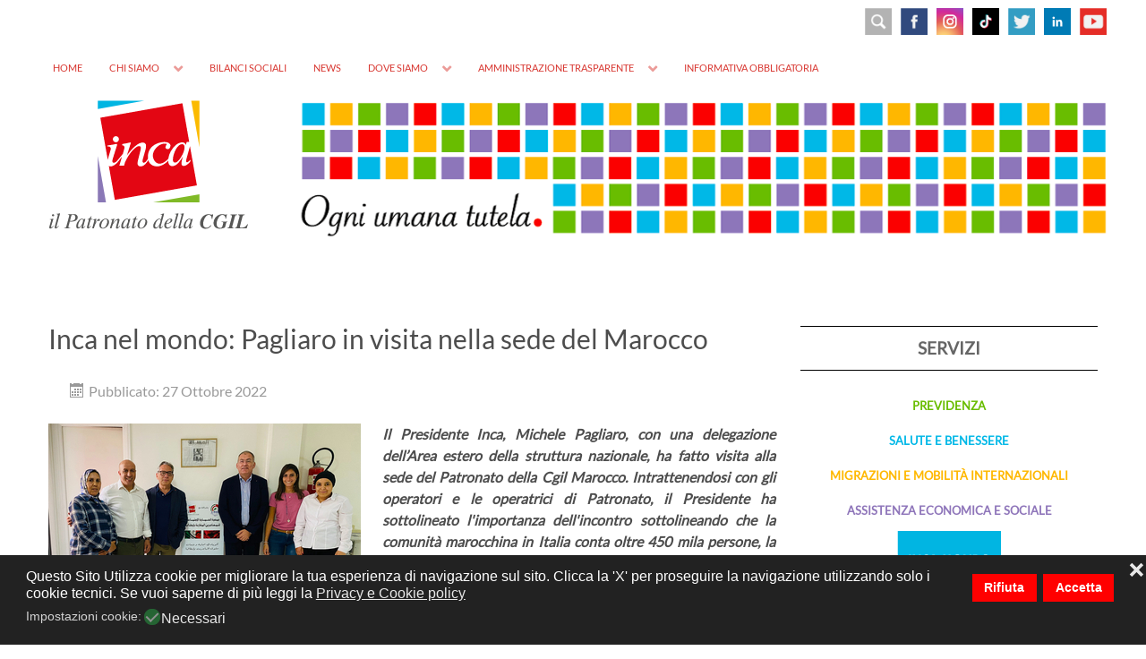

--- FILE ---
content_type: text/html; charset=utf-8
request_url: https://www.inca.it/notizie/1153-inca-nel-mondo-pagliaro-in-visita-nella-sede-del-marocco.html?pagina=10
body_size: 7495
content:
<!DOCTYPE html><html lang=it-IT dir=ltr><head><meta name=viewport content="width=device-width, initial-scale=1.0"><meta http-equiv=X-UA-Compatible content="IE=edge"/><link rel=icon type=image/x-icon href=/templates/g5_hydrogen/custom/images/headers/favicon.ico /><meta charset=utf-8 /><base href=https://www.inca.it/notizie/1153-inca-nel-mondo-pagliaro-in-visita-nella-sede-del-marocco.html /><meta name=author content="Lisa Bartoli"/><meta name=description content="L'Inca (Istituto Nazionale Confederale di Assistenza) difende i diritti dei lavoratori, delle lavoratrici e di tutti i cittadini italiani, anche residenti all'estero, per realizzare un sistema di protezione basato sui principi di uguaglianza e libertà."/><meta name=generator content="Joomla! - Open Source Content Management"/><title>Patronato INCA CGIL - Inca nel mondo: Pagliaro in visita nella sede del Marocco</title><link rel=stylesheet href=/media/plg_jspeed/cache/css/03daa5ed28104d2630fe14f750251aec_0.css data-css=""/><meta property=og:title content="Inca nel mondo: Pagliaro in visita nella sede del Marocco"><meta property=og:description content="Il Presidente Inca, Michele Pagliaro, con una delegazione dell’Area estero della struttura nazionale, ha fatto visita alla sede del Patronato della Cgil Marocco. Intrattenendosi con gli operatori e le operatrici di Patronato, il Presidente ha sottolineato l&#039;importanza dell&#039;incontro sottolineando che la comunità marocchina in Italia conta oltre 450 mila persone, la terza più numerosa dopo quella dei rumeni e albanesi. Per questo, ha spiegato Pagliaro, è molto rilevante ed essenziale rilanciare ..."><meta property=og:image content=https://www.inca.it/images/Foto-news/Inca_marocco_2022.jpeg><meta property=og:image:width content=349 /><meta property=og:image:height content=250 /><meta property=og:site_name content="Patronato INCA CGIL"/><meta property=og:url content="https://www.inca.it/notizie/1153-inca-nel-mondo-pagliaro-in-visita-nella-sede-del-marocco.html?pagina=10"/><meta property=og:type content=website /><meta property=fb:app_id content=514279921989553 /><noscript><style>.jspeed-img-lazyload{display:none}</style> </noscript> </head><body class="gantry site com_content view-article no-layout no-task dir-ltr itemid-119 outline-9 g-offcanvas-left g-default g-style-preset1"><div id=g-offcanvas data-g-offcanvas-swipe=1 data-g-offcanvas-css3=1><div class=g-grid><div class="g-block size-100"><div id=mobile-menu-7282-particle class="g-content g-particle"><div id=g-mobilemenu-container data-g-menu-breakpoint=58rem></div></div></div></div></div><div id=g-page-surround><div class="g-offcanvas-hide g-offcanvas-toggle" role=navigation data-offcanvas-toggle aria-controls=g-offcanvas aria-expanded=false><i class="fa fa-fw fa-bars"></i></div><header id=g-header><div class=g-container><div class=g-grid><div class="g-block size-100 align-right nomarginall"><div class=g-content><div class=platform-content><div class="moduletable visible-large"><div class=customvisible-large><div><a title=YOUTUBE href=https://www.youtube.com/channel/UCdjER3so3FS2y4Wnax2dyyg target=_blank rel=noopener><img style="margin: 5px 0px 5px 5px; float: right;" src=/images/headers/youtube.png alt="social header" width=30 height=30 /></a> <a title=LINKEDIN href=https://www.linkedin.com/company/inca-cgil/ target=_blank rel=noopener><img style="margin: 5px; float: right;" src=/images/headers/linkedin.svg alt=Linkedin width=30 height=30 /></a> <a title=TWITTER href=https://twitter.com/Patronato_Inca target=_blank rel=noopener><img style="margin: 5px; float: right;" src=/images/headers/TWITTER.png alt=TWITTER width=30 height=30 /></a> <a title=TIKTOK href=https://www.tiktok.com/@incacgilnazionale target=_blank rel=noopener><img style="margin: 5px; float: right;" src=/images/headers/tiktok.png alt=TikTok width=30 height=30 /></a> <a title=INSTAGRAM href=https://www.instagram.com/incacgilnazionale/ target=_blank rel=noopener><img style="margin: 5px; float: right;" src=/images/headers/instagram_2023.png alt=instagram width=30 height=30 /></a> <a title=FACEBOOK href=https://www.facebook.com/inca.cgil/ target=_blank rel=noopener><img style="margin: 5px; float: right;" src=/images/headers/FB.png alt=FB width=30 height=30 /></a><a href=/inca/787-cerca-nel-sito.html title="CERCA NEL SITO"><img style="margin: 5px; float: right;" src=/images/headers/cerca.png alt="social header" width=30 height=30 /></a></div></div></div></div><div class=platform-content><div class="moduletable visible-tablet visible-phone social-phone"><div class="customvisible-tablet visible-phone social-phone"><div style="text-align: right;"><a href=/inca/787-cerca-nel-sito.html title="CERCA NEL SITO"><img src=/images/headers/cerca.png width=30 height=30 alt=cerca style="margin: 2px;"/></a> <a title=FACEBOOK href=https://www.facebook.com/inca.cgil/ target=_blank rel=noopener><img style="margin: 2px;" src=/images/headers/FB.png alt=FB width=30 height=30 /></a> <a href=https://www.instagram.com/incacgilnazionale/ title=Instagram target=_blank rel=noopener><img style="margin: 2px;" src=/images/headers/instagram_2023.png alt=instagram width=30 height=30 /></a> <a title=TIKTOK href=https://www.tiktok.com/@incacgilnazionale target=_blank rel=noopener><img src=/images/headers/tiktok.png alt=TikTok width=30 height=30 style="margin: 2px;"/></a> <a title=TWITTER href=https://twitter.com/Patronato_Inca target=_blank rel=noopener><img style="margin: 2px;" src=/images/headers/TWITTER.png alt=TWITTER width=30 height=30 /></a> <a title=LINKEDIN href=https://www.linkedin.com/company/inca-cgil/ target=_blank rel=noopener><img src=/images/headers/linkedin.svg alt=Linkedin width=30 height=30 style="margin: 2px;"/></a> <a title=YOUTUBE href=https://www.youtube.com/channel/UCdjER3so3FS2y4Wnax2dyyg target=_blank rel=noopener><img style="margin: 2px 4px 2px 2px;" src=/images/headers/youtube.png alt="social header" width=30 height=30 /></a></div></div></div></div><div class=platform-content><div class="moduletable visible-desktop hidden-large"><div class="customvisible-desktop hidden-large"><div><a title=YOUTUBE href=https://www.youtube.com/channel/UCdjER3so3FS2y4Wnax2dyyg target=_blank rel=noopener><img style="margin: 2px 0px 2px 2px; float: right;" src=/images/headers/youtube.png alt="social header" width=28 height=28 /></a> <a title=LINKEDIN href=https://www.linkedin.com/company/inca-cgil/ target=_blank rel=noopener><img style="margin: 2px; float: right;" src=/images/headers/linkedin.svg alt=Linkedin width=28 height=28 /></a> <a title=TWITTER href=https://twitter.com/Patronato_Inca target=_blank rel=noopener><img style="margin: 2px; float: right;" src=/images/headers/TWITTER.png alt=TWITTER width=28 height=28 /></a> <a title=TIKTOK href=https://www.tiktok.com/@incacgilnazionale target=_blank rel=noopener><img style="margin: 2px; float: right;" src=/images/headers/tiktok.png alt=TikTok width=28 height=28 /></a> <a title=INSTAGRAM href=https://www.instagram.com/incacgilnazionale/ target=_blank rel=noopener><img style="margin: 2px; float: right;" src=/images/headers/instagram_2023.png alt=instagram width=28 height=28 /></a> <a title=FACEBOOK href=https://www.facebook.com/inca.cgil/ target=_blank rel=noopener><img style="margin: 2px; float: right;" src=/images/headers/FB.png alt=FB width=28 height=28 /></a><a href=/inca/787-cerca-nel-sito.html title="CERCA NEL SITO"><img style="margin: 2px; float: right;" src=/images/headers/cerca.png alt="social header" width=28 height=28 /></a></div></div></div></div></div></div></div><div class=g-grid><div class="g-block size-100 align-left nomarginall"><div id=menu-1870-particle class="g-content g-particle"> <nav class=g-main-nav data-g-hover-expand=true><ul class=g-toplevel> <li class="g-menu-item g-menu-item-type-component g-menu-item-101 g-standard  "> <a class=g-menu-item-container href=/> <span class=g-menu-item-content> <span class=g-menu-item-title>Home</span> </span> </a> </li> <li class="g-menu-item g-menu-item-type-component g-menu-item-113 g-parent g-standard g-menu-item-link-parent "> <a class=g-menu-item-container href=/chi-siamo.html> <span class=g-menu-item-content> <span class=g-menu-item-title>Chi siamo</span> </span> <span class=g-menu-parent-indicator data-g-menuparent=""></span> </a> <ul class="g-dropdown g-inactive g-fade g-dropdown-right"> <li class=g-dropdown-column><div class=g-grid><div class="g-block size-100"><ul class=g-sublevel> <li class="g-level-1 g-go-back"> <a class=g-menu-item-container href=# data-g-menuparent=""><span>Back</span></a> </li> <li class="g-menu-item g-menu-item-type-component g-menu-item-120 g-standard  "> <a class=g-menu-item-container href=/chi-siamo/la-storia.html> <span class=g-menu-item-content> <span class=g-menu-item-title>La Storia</span> </span> </a> </li> <li class="g-menu-item g-menu-item-type-component g-menu-item-121 g-standard  "> <a class=g-menu-item-container href=/chi-siamo/la-struttura.html> <span class=g-menu-item-content> <span class=g-menu-item-title>La Struttura</span> </span> </a> </li> <li class="g-menu-item g-menu-item-type-component g-menu-item-122 g-standard  "> <a class=g-menu-item-container href=/chi-siamo/identita-di-oggi.html> <span class=g-menu-item-content> <span class=g-menu-item-title>Identità di oggi</span> </span> </a> </li> </ul> </div> </div> </li> </ul> </li> <li class="g-menu-item g-menu-item-type-component g-menu-item-114 g-standard  "> <a class=g-menu-item-container href=/bilanci-sociali.html> <span class=g-menu-item-content> <span class=g-menu-item-title>Bilanci sociali</span> </span> </a> </li> <li class="g-menu-item g-menu-item-type-component g-menu-item-123 g-standard  "> <a class=g-menu-item-container href=/news.html> <span class=g-menu-item-content> <span class=g-menu-item-title>News</span> </span> </a> </li> <li class="g-menu-item g-menu-item-type-component g-menu-item-116 g-parent g-standard g-menu-item-link-parent "> <a class=g-menu-item-container href=/dove-siamo.html> <span class=g-menu-item-content> <span class=g-menu-item-title>Dove siamo</span> </span> <span class=g-menu-parent-indicator data-g-menuparent=""></span> </a> <ul class="g-dropdown g-inactive g-fade g-dropdown-right"> <li class=g-dropdown-column><div class=g-grid><div class="g-block size-100"><ul class=g-sublevel> <li class="g-level-1 g-go-back"> <a class=g-menu-item-container href=# data-g-menuparent=""><span>Back</span></a> </li> <li class="g-menu-item g-menu-item-type-component g-menu-item-219 g-standard  "> <a class=g-menu-item-container href=/dove-siamo/sedi-in-italia.html> <span class=g-menu-item-content> <span class=g-menu-item-title>Italia</span> </span> </a> </li> <li class="g-menu-item g-menu-item-type-component g-menu-item-183 g-standard  "> <a class=g-menu-item-container href=/dove-siamo/sedi-nel-mondo.html> <span class=g-menu-item-content> <span class=g-menu-item-title>Mondo</span> </span> </a> </li> </ul> </div> </div> </li> </ul> </li> <li class="g-menu-item g-menu-item-type-component g-menu-item-373 g-parent g-standard g-menu-item-link-parent "> <a class=g-menu-item-container href=/trasparenza.html> <span class=g-menu-item-content> <span class=g-menu-item-title>Amministrazione trasparente</span> </span> <span class=g-menu-parent-indicator data-g-menuparent=""></span> </a> <ul class="g-dropdown g-inactive g-fade g-dropdown-right"> <li class=g-dropdown-column><div class=g-grid><div class="g-block size-100"><ul class=g-sublevel> <li class="g-level-1 g-go-back"> <a class=g-menu-item-container href=# data-g-menuparent=""><span>Back</span></a> </li> <li class="g-menu-item g-menu-item-type-component g-menu-item-374 g-standard  "> <a class=g-menu-item-container href=/trasparenza/bilanci.html> <span class=g-menu-item-content> <span class=g-menu-item-title>Bilanci</span> </span> </a> </li> <li class="g-menu-item g-menu-item-type-component g-menu-item-378 g-standard  "> <a class=g-menu-item-container href=/trasparenza/segnalazioni-whistleblowing.html> <span class=g-menu-item-content> <span class=g-menu-item-title>SEGNALAZIONI WHISTLEBLOWING</span> </span> </a> </li> <li class="g-menu-item g-menu-item-type-component g-menu-item-376 g-standard  "> <a class=g-menu-item-container href=/trasparenza/accesso-civico.html> <span class=g-menu-item-content> <span class=g-menu-item-title>ACCESSO CIVICO</span> </span> </a> </li> </ul> </div> </div> </li> </ul> </li> <li class="g-menu-item g-menu-item-type-component g-menu-item-375 g-standard  "> <a class=g-menu-item-container href=/informativa-obbligatoria.html> <span class=g-menu-item-content> <span class=g-menu-item-title>Informativa obbligatoria</span> </span> </a> </li> </ul> </nav> </div> </div> </div> </div> </header><section id=g-navigation><div class=g-container><div class=g-grid><div class="g-block size-100 visible-phone"><div id=logo-4825-particle class="g-content g-particle"> <a href=/ target=_self title=INCA aria-label=INCA rel=home> <img src="[data-uri]" data-jspeed-lazyload=1 loading=lazy data-src=/templates/g5_hydrogen/custom/images/headers/logo_INCA_last.svg class=jspeed-img-lazyload style="max-height: 185px" alt=INCA /><noscript><img src=/templates/g5_hydrogen/custom/images/headers/logo_INCA_last.svg style="max-height: 185px" alt=INCA /></noscript></a> </div></div></div><div class=g-grid><div class="g-block size-21 nomarginall nopaddingall hidden-phone"><div id=logo-6165-particle class="g-content g-particle"> <a href=/ target=_self title=INCA aria-label=INCA rel=home> <img src="[data-uri]" data-jspeed-lazyload=1 loading=lazy data-src=/templates/g5_hydrogen/custom/images/headers/logo_INCA_last.svg class=jspeed-img-lazyload style="max-height: 156px" alt=INCA /><noscript><img src=/templates/g5_hydrogen/custom/images/headers/logo_INCA_last.svg style="max-height: 156px" alt=INCA /></noscript></a> </div></div><div class="g-block size-79 align-right nomarginall nopaddingall"><div class=g-content><div class=platform-content><div class="moduletable hidden-phone"><div class=customhidden-phone><div><img src="[data-uri]" data-jspeed-lazyload=1 loading=lazy data-src=/images/headers/testata_INCA_default_2.png class=jspeed-img-lazyload alt="Testata INCA"/><noscript><img src=/images/headers/testata_INCA_default_2.png alt="Testata INCA"/></noscript></div></div></div></div><div class=platform-content><div class="moduletable visible-phone"><div class=customvisible-phone><div><img src="[data-uri]" data-jspeed-lazyload=1 loading=lazy data-src=/images/headers/testata_INCA_smartphone_400x180.svg class=jspeed-img-lazyload alt="testata INCA smartphone" width=400 height=180 style="margin-top: 10px;"/><noscript><img src=/images/headers/testata_INCA_smartphone_400x180.svg alt="testata INCA smartphone" width=400 height=180 style="margin-top: 10px;"/></noscript></div></div></div></div></div></div></div></div></section><main id=g-main><div class=g-container><div class=g-grid><div class="g-block size-100"><div class=g-system-messages><div id=system-message-container> </div> </div> </div> </div><div class=g-grid><div class="g-block size-70"><div class=g-content><div class="platform-content row-fluid"><div class=span12><div class=item-page itemscope itemtype=https://schema.org/Article><meta itemprop=inLanguage content=it-IT /><div class=page-header><h2 itemprop=headline> Inca nel mondo: Pagliaro in visita nella sede del Marocco </h2></div><dl class="article-info muted"> <dt class=article-info-term> </dt><dd class=published> <span class=icon-calendar aria-hidden=true></span> <time datetime=2022-10-27T09:53:23+02:00 itemprop=datePublished> Pubblicato: 27 Ottobre 2022 </time> </dd> </dl><div class="pull-left item-image"> <img src="[data-uri]" data-jspeed-lazyload=1 loading=lazy data-src=/images/Foto-news/Inca_marocco_2022.jpeg class=jspeed-img-lazyload alt="" itemprop=image /><noscript><img src=/images/Foto-news/Inca_marocco_2022.jpeg alt="" itemprop=image /></noscript></div><div itemprop=articleBody><p><em><strong>Il Presidente Inca, Michele Pagliaro, con una delegazione dell’Area estero della struttura nazionale, ha fatto visita alla sede del Patronato della Cgil Marocco. Intrattenendosi con gli operatori e le operatrici di Patronato, il Presidente ha sottolineato l'importanza dell'incontro sottolineando che la comunità marocchina in Italia conta oltre 450 mila persone, la terza più numerosa dopo quella dei rumeni e albanesi.&nbsp;</strong></em></p><p>Per questo, ha spiegato Pagliaro, è molto rilevante ed essenziale rilanciare&nbsp; e rafforzare un impegno reciproco per favorire l’integrazione e i rapporti tra il nostro Paese e il Marocco, per il quale, come in altri paesi, sta giungendo a termine il progetto FORM@2, finalizzato a fornire ai migranti che scelgono l'Italia come Paese ospitante, l'informazione sulla normativa che regola i trasferimenti, prima della partenza. Ciò è soprattutto utile per rafforzare il processo di integrazione, anche attraverso il ricongiungimento familiare e facilitarne l’inserimento nel nostro paese. Per questo scopo sono stati raggiunti&nbsp; risultati significativi sul piano formativo, con il coinvolgimento di beneficiari definibili “soggetti deboli”, cioè&nbsp; persone che per varie ragioni spesso hanno meno opportunità, sia formative sia sociali.&nbsp;</p><p>L’Inca, insieme ai partner Anolf e Acli, ha formato complessivamente oltre mille persone, la maggior parte delle quali riconducibili all'attività del Patronato Cgil. Durante l'incontro, si è discusso del livello organizzativo, per la pianificazione e le attività future. Inoltre, è stato fatto rilevare l'impegno di Itaca per le diverse attività collaterali, che con la sua collaborazione assiste gli utenti e garantisce un supporto, che va oltre quello di routine. Il Presidente Pagliaro, nel ringraziare le operatrici e gli operatori di INCA Marocco, ha voluto ricordare come il loro prezioso lavoro quotidiano permette di dare assistenza a tanti cittadini e a molti pensionati, non solo marocchini, ma anche connazionali residenti in Marocco.</p></div><div class="s2s_supra_contenedor lang_directon_right s2sdefault  align_left  s2s_balloon_bottom "><input name=social2s_url type=hidden class=social2s_url value=https://www.inca.it/notizie/1153-inca-nel-mondo-pagliaro-in-visita-nella-sede-del-marocco.html /><div class="s2s_contenedor  s2s_no_text  s2s-btn-group"><div class="s2s_twitter s2s_twitter_own s2s_btn s2s-btn-default "> <a class=s2s_icon><i class="s2sfo fo-twitter"></i> </a> <div class="globo s2s_globo_closed s2s_twitter_iframe"><div class=s2s_flecha></div><div class=s2s_div_btn_twitter><a class="s2s_a_btn s2s_btn_twitter" target=_blank rel="noopener noreferrer" href="https://twitter.com/intent/tweet?text=Inca%20nel%20mondo%3A%20Pagliaro%20in%20visita%20nella%20sede%20del%20Marocco&url=https://www.inca.it/notizie/1153-inca-nel-mondo-pagliaro-in-visita-nella-sede-del-marocco.html"> <i class="s2sfo fo-twitter"></i> <span>Tweet</span></a></div></div></div><div class="s2s_facebook s2s_btn s2s-btn-default "> <a class=s2s_icon><i class="s2sfo fo-facebook"></i> </a> <div class="globo s2s_globo_closed s2s_facebook_iframe"><div class=s2s_flecha></div><div class=fb-share-button data-layout=button_count data-href=https://www.inca.it/notizie/1153-inca-nel-mondo-pagliaro-in-visita-nella-sede-del-marocco.html data-size=small> <a target=_blank href=https://www.inca.it/notizie/1153-inca-nel-mondo-pagliaro-in-visita-nella-sede-del-marocco.html class=fb-xfbml-parse-ignore>Share</a> </div></div></div></div></div></div></div></div></div></div><div class="g-block size-30"><div class=g-content><div class=platform-content><div class="moduletable inca-sidebar"><div class=custominca-sidebar><div class=titolo-servizi-sidebar>SERVIZI</div><div class=titolo-previdenza-sidebar><a href=/previdenza/14-previdenza.html title=PREVIDENZA>PREVIDENZA</a></div><div class=titolo-salute-sidebar><a href=/salute-e-benessere/20-salute-e-benessere.html title="SALUTE E BENESSERE">SALUTE E BENESSERE</a></div><div class=titolo-migrazione-sidebar><a href=/migrazione/33-migrazione.html title=MIGRAZIONE>MIGRAZIONI E MOBILITÀ INTERNAZIONALI</a></div><div class=titolo-assistenza-sidebar><a href=/assistenza/40-assistenza.html title="ASSISTENZA ECONOMICA E SOCIALE">ASSISTENZA ECONOMICA E SOCIALE</a></div><div class=g-grid><div class="g-block size-100 nomarginall nopaddingall center"><div style="text-align: center;"><a href=/dove-siamo/sedi-nel-mondo.html title=IncaMondo><img src="[data-uri]" data-jspeed-lazyload=1 loading=lazy data-src=/images/headers/inca_mondo-sidebar.png class=jspeed-img-lazyload alt=Mondo onmouseover="this.src='/images/headers/inca_mondo-sidebar-rollover.png';" onmouseout="this.src='/images/headers/inca_mondo-sidebar.png';"/><noscript><img src=/images/headers/inca_mondo-sidebar.png alt=Mondo onmouseover="this.src='/images/headers/inca_mondo-sidebar-rollover.png';" onmouseout="this.src='/images/headers/inca_mondo-sidebar.png';"/></noscript></a></div></div></div><div class=g-grid><div class="g-block size-100 nomarginall nopaddingall center"><div style="text-align: center;"><a href=/i-diritti-che-non-sai/360-i-diritti-che-non-sai.html title="I DIRITTI CHE NON SAI"><img src="[data-uri]" data-jspeed-lazyload=1 loading=lazy data-src=/images/headers/I-DIRITTI-CHE-NON-SAI-sidebar.png class=jspeed-img-lazyload alt=Diritti onmouseover="this.src='/images/headers/I-DIRITTI-CHE-NON-SAI-sidebar-rollover.png';" onmouseout="this.src='/images/headers/I-DIRITTI-CHE-NON-SAI-sidebar.png';"/><noscript><img src=/images/headers/I-DIRITTI-CHE-NON-SAI-sidebar.png alt=Diritti onmouseover="this.src='/images/headers/I-DIRITTI-CHE-NON-SAI-sidebar-rollover.png';" onmouseout="this.src='/images/headers/I-DIRITTI-CHE-NON-SAI-sidebar.png';"/></noscript></a></div></div></div><div class=g-grid><div class="g-block size-100 nomarginall nopaddingall center"><div style="text-align: center;"><a href=/comunicazione/344-comunicazione.html title=Comunicazione><img src="[data-uri]" data-jspeed-lazyload=1 loading=lazy data-src=/images/headers/COMUNICAZIONE-sidebar.png class=jspeed-img-lazyload alt=Comunicazione onmouseover="this.src='/images/headers/COMUNICAZIONE-sidebar-rollover.png';" onmouseout="this.src='/images/headers/COMUNICAZIONE-sidebar.png';"/><noscript><img src=/images/headers/COMUNICAZIONE-sidebar.png alt=Comunicazione onmouseover="this.src='/images/headers/COMUNICAZIONE-sidebar-rollover.png';" onmouseout="this.src='/images/headers/COMUNICAZIONE-sidebar.png';"/></noscript></a></div></div></div></div></div></div></div></div></div><div class=g-grid><div class="g-block size-100"><div class=g-content><div class=platform-content><div class="moduletable "><div class=custom><div class=g-news-pro><div class=uk-slidenav-position data-uk-slideset="{duration: 200,  animation: 'fade'}"><div class="g-news-pro-link-block bottom"><div class="uk-grid uk-grid-width-1-1"><div class="g-news-pro-link-container g-cat-news"><div class="g-news-pro-link horizontal"><div class=g-news-pro-image style="background-image: url('/images/Foto-news/Banner_sito_generici-15-temperatura.png'); width: 250px; height: 120px;"><a class="uk-overlay uk-overlay-hover" href=/images/Foto-news/Banner_sito_generici-15-temperatura.png data-uk-lightbox aria-label="Colpo di calore sul lavoro: un infortunio da denunciare"> <span class="uk-overlay-panel uk-overlay-background uk-overlay-icon uk-overlay-fade"></span> </a></div><div class=g-info-container><h4 class=g-news-pro-title><a href=/notizie/1475-colpo-di-calore-sul-lavoro-un-infortunio-da-denunciare.html>Colpo di calore sul lavoro: un infortunio da denunciare</a></h4><div class="g-article-details details-show"><span class=g-article-date><i class="fa fa-clock-o"></i>  30 Luglio 2025</span> <span class=g-article-category> <i class="fa fa-folder-open"></i><a href=/notizie.html>News</a> </span><span class=g-article-category> </span></div><div class=g-news-pro-desc>Lavorare con il caldo: un rischio concreto per la salute Le alte temperature possono rappresentare un serio pericolo per la salute dei lavoratori, sia all’aperto che in ambienti chiusi. Con l’aumento delle ondate di calore, cresce anche il rischio di infortuni sul lavoro legati al caldo. Tra le conseguenze più comuni: disidratazione cali di pressione...</div><div class=g-article-read-more><a class=button href=/notizie/1475-colpo-di-calore-sul-lavoro-un-infortunio-da-denunciare.html>Per saperne di più</a></div></div></div></div><div class="g-news-pro-link-container g-cat-news"><div class="g-news-pro-link horizontal"><div class=g-news-pro-image style="background-image: url('/images/bruxelles_foto_di_gruppo.jpg'); width: 250px; height: 120px;"><a class="uk-overlay uk-overlay-hover" href=/images/bruxelles_foto_di_gruppo.jpg data-uk-lightbox aria-label="Tutele senza frontiere: l’INCA CGIL a Bruxelles per parlare di mobilità internazionale e diritti sociali"> <span class="uk-overlay-panel uk-overlay-background uk-overlay-icon uk-overlay-fade"></span> </a></div><div class=g-info-container><h4 class=g-news-pro-title><a href=/notizie/1471-tutele-senza-frontiere-l-inca-cgil-a-bruxelles-per-parlare-di-mobilita-internazionale-e-diritti-sociali.html>Tutele senza frontiere: l’INCA CGIL a Bruxelles per parlare di mobilità internazionale e diritti sociali</a></h4><div class="g-article-details details-show"><span class=g-article-date><i class="fa fa-clock-o"></i>  15 Luglio 2025</span> <span class=g-article-category> <i class="fa fa-folder-open"></i><a href=/notizie.html>News</a> </span><span class=g-article-category> </span></div><div class=g-news-pro-desc>  Il presidente Michele Pagliaro: “serve un nuovo modello per garantire stessi diritti e tutele ovunque, anche attraverso un utilizzo mirato dei fondi europei”   Bruxelles, 15 luglio 2025 - Si è tenuto oggi a Bruxelles “Tutele senza frontiere. 80 anni di diritti in movimento”, incontro promosso dall’INCA CGIL, nell’ambito delle iniziative per l’80° anniversario...</div><div class=g-article-read-more><a class=button href=/notizie/1471-tutele-senza-frontiere-l-inca-cgil-a-bruxelles-per-parlare-di-mobilita-internazionale-e-diritti-sociali.html>Per saperne di più</a></div></div></div></div><div class="g-news-pro-link-container g-cat-news"><div class="g-news-pro-link horizontal"><div class=g-news-pro-image style="background-image: url('/images/Foto-news/inca_argentina.jpg'); width: 250px; height: 120px;"><a class="uk-overlay uk-overlay-hover" href=/images/Foto-news/inca_argentina.jpg data-uk-lightbox aria-label="INCA Argentina: eletti presidente e coordinatore"> <span class="uk-overlay-panel uk-overlay-background uk-overlay-icon uk-overlay-fade"></span> </a></div><div class=g-info-container><h4 class=g-news-pro-title><a href=/notizie/1469-inca-argentina-eletti-presidente-e-coordinatore.html>INCA Argentina: eletti presidente e coordinatore</a></h4><div class="g-article-details details-show"><span class=g-article-date><i class="fa fa-clock-o"></i>  4 Luglio 2025</span> <span class=g-article-category> <i class="fa fa-folder-open"></i><a href=/notizie.html>News</a> </span><span class=g-article-category> </span></div><div class=g-news-pro-desc>L’Assemblea dei Soci dell’Associación Civil Patronato Inca, associazione di diritto locale convenzionata con l’INCA CGIL, si è riunita alla presenza del presidente dell’INCA CGIL, Michele Pagliaro, e del responsabile esteri, Giuseppe Peri. Nel corso dei lavori, sono stati nominati Alfredo Riccardo Llana come nuovo Presidente dell’Associazione e Daniela Alejandra Masini quale nuova Coordinatrice. “Desidero rivolgere...</div><div class=g-article-read-more><a class=button href=/notizie/1469-inca-argentina-eletti-presidente-e-coordinatore.html>Per saperne di più</a></div></div></div></div><div class="g-news-pro-link-container g-cat-news"><div class="g-news-pro-link horizontal"><div class=g-news-pro-image style="background-image: url('/images/Banner_sito_generici-15-invalidità.png'); width: 250px; height: 120px;"><a class="uk-overlay uk-overlay-hover" href=/images/Banner_sito_generici-15-invalidit%C3%A0.png data-uk-lightbox aria-label="Invalidità civile: grazie a INCA Chieti ottiene oltre 20.000 euro di arretrati "> <span class="uk-overlay-panel uk-overlay-background uk-overlay-icon uk-overlay-fade"></span> </a></div><div class=g-info-container><h4 class=g-news-pro-title><a href=/notizie/1467-invalidita-civile-grazie-a-inca-chieti-ottiene-oltre-20-000-euro-di-arretrati.html>Invalidità civile: grazie a INCA Chieti ottiene oltre 20.000 euro di arretrati </a></h4><div class="g-article-details details-show"><span class=g-article-date><i class="fa fa-clock-o"></i>  3 Luglio 2025</span> <span class=g-article-category> <i class="fa fa-folder-open"></i><a href=/notizie.html>News</a> </span><span class=g-article-category> </span></div><div class=g-news-pro-desc>  Grazie all’attività dello Sportello Diritti Inespressi del Patronato INCA CGIL di Chieti, una persona con invalidità civile ha finalmente ottenuto il riconoscimento di quanto gli spettava da anni. Tutto nasce quando l’amministratore di sostegno, un parente della persona invalida, si è rivolto alla sede INCA di Chieti chiedendo una verifica: la pensione risultava insolitamente...</div><div class=g-article-read-more><a class=button href=/notizie/1467-invalidita-civile-grazie-a-inca-chieti-ottiene-oltre-20-000-euro-di-arretrati.html>Per saperne di più</a></div></div></div></div><div class=pagination><ul> <li class=pagination-start><a title=Inizio href=/notizie/1153-inca-nel-mondo-pagliaro-in-visita-nella-sede-del-marocco.html class="hasTooltip pagenav">Inizio</a></li> <li class=pagination-prev><a title=Indietro href="/notizie/1153-inca-nel-mondo-pagliaro-in-visita-nella-sede-del-marocco.html?pagina=9" class="hasTooltip pagenav">Indietro</a></li> <li><a href="/notizie/1153-inca-nel-mondo-pagliaro-in-visita-nella-sede-del-marocco.html?pagina=5" class=pagenav>5</a></li> <li><a href="/notizie/1153-inca-nel-mondo-pagliaro-in-visita-nella-sede-del-marocco.html?pagina=6" class=pagenav>6</a></li> <li><a href="/notizie/1153-inca-nel-mondo-pagliaro-in-visita-nella-sede-del-marocco.html?pagina=7" class=pagenav>7</a></li> <li><a href="/notizie/1153-inca-nel-mondo-pagliaro-in-visita-nella-sede-del-marocco.html?pagina=8" class=pagenav>8</a></li> <li><a href="/notizie/1153-inca-nel-mondo-pagliaro-in-visita-nella-sede-del-marocco.html?pagina=9" class=pagenav>9</a></li> <li><span class=pagenav>10</span></li> <li><a href="/notizie/1153-inca-nel-mondo-pagliaro-in-visita-nella-sede-del-marocco.html?pagina=11" class=pagenav>11</a></li> <li><a href="/notizie/1153-inca-nel-mondo-pagliaro-in-visita-nella-sede-del-marocco.html?pagina=12" class=pagenav>12</a></li> <li><a href="/notizie/1153-inca-nel-mondo-pagliaro-in-visita-nella-sede-del-marocco.html?pagina=13" class=pagenav>13</a></li> <li><a href="/notizie/1153-inca-nel-mondo-pagliaro-in-visita-nella-sede-del-marocco.html?pagina=14" class=pagenav>14</a></li> <li class=pagination-next><a title=Avanti href="/notizie/1153-inca-nel-mondo-pagliaro-in-visita-nella-sede-del-marocco.html?pagina=11" class="hasTooltip pagenav">Avanti</a></li> <li class=pagination-end><a title=Fine href="/notizie/1153-inca-nel-mondo-pagliaro-in-visita-nella-sede-del-marocco.html?pagina=25" class="hasTooltip pagenav">Fine</a></li> </ul> </div></div></div></div></div></div></div></div></div></div></div></div></main><footer id=g-footer class=g-flushed><div class=g-container><div class=g-grid><div class="g-block size-25 visible-large"><div class=spacer></div></div><div id=footer-logo class="g-block size-25 align-left visible-large"><div class=g-content><div class=platform-content><div class="moduletable visible-large"><div class=customvisible-large><p><img src="[data-uri]" data-jspeed-lazyload=1 loading=lazy data-src=/images/headers/logo_INCA.svg class=jspeed-img-lazyload alt="logo INCA 2020" width=262 height=180 /><noscript><img src=/images/headers/logo_INCA.svg alt="logo INCA 2020" width=262 height=180 /></noscript></p><p style="text-align: left;">Patronato INCA CGIL<br />Sede centrale<br />Via G.Paisiello,43 - 00198 ROMA<br />Tel. +39 06 855631<br />E-mail <a href=mailto:info@inca.it>info@inca.it</a><br />C.F. 80131910582<br /><a href=/privacy-e-cookies-policy.html title="PRIVACY E COOKIES POLICY">Privacy e cookies policy</a></p></div></div></div></div></div><div id=footer-uno class="g-block size-25 center visible-large"><div class=g-content><div class=platform-content><div class="moduletable visible-large"><div class=customvisible-large><h3 style="text-align: center;">INCA</h3><p><a title="La Storia" href=/chi-siamo/la-storia.html>La Storia</a><br /> <a title="La Struttura" href=/chi-siamo/la-struttura.html>La Struttura</a><br /> <a title="Identità di oggi" href=/chi-siamo/identita-di-oggi.html>Identità di oggi</a><br /> <a title="Bilancio dell'attività" href=/bilanci-sociali.html>Bilancio dell'attività</a><br /><a title=Previdenza href=/INCA/previdenza/14-previdenza.html>Previdenza</a><br /> <a title="Salute e benessere" href=/INCA/salute-e-benessere/20-salute-e-benessere.html>Salute e benessere</a><br /> <a title="Migrazione e mobilità internazionali" href=/INCA/migrazione/33-migrazione.html>Migrazioni e mobilità internazionali</a><br /><a title="Assistenza economica e sociale" href=/INCA/assistenza/40-assistenza.html>Assistenza economica e sociale</a><br /> <a title=News href=/news.html>News<br /></a><a href=/trasparenza.html title=Trasparenza>Trasparenza</a><br /> <a title="Dove siamo" href=https://www.inca.it/dove-siamo.html>Dove siamo</a></p><p><span style="color: #ffffff;">Realizzato da&nbsp;&nbsp;</span><a href=https://www.lancelibere.com/ target=_blank rel=noopener title="Lance Libere"><img src="[data-uri]" data-jspeed-lazyload=1 loading=lazy data-src=/images/headers/logo_ll_new_crediti_WHITE.svg class=jspeed-img-lazyload alt="logo ll new crediti WHITE" width=166 height=11 /><noscript><img src=/images/headers/logo_ll_new_crediti_WHITE.svg alt="logo ll new crediti WHITE" width=166 height=11 /></noscript></a></p></div></div></div></div></div><div class="g-block size-25 visible-large" style=background&#x3A;&#x20;&#x23;d83832&#x3B;><div class=spacer></div></div></div><div class=g-grid><div id=footer-logo-desktop class="g-block size-50 hidden-large visible-desktop"><div class=g-content><div class=platform-content><div class="moduletable visible-desktop hidden-large"><div class="customvisible-desktop hidden-large"><p><img src="[data-uri]" data-jspeed-lazyload=1 loading=lazy data-src=/images/headers/logo_INCA.png class=jspeed-img-lazyload alt="logo INCA 2020" width=262 height=180 /><noscript><img src=/images/headers/logo_INCA.png alt="logo INCA 2020" width=262 height=180 /></noscript></p><p style="text-align: left;">Patronato INCA CGIL<br />Sede centrale<br />Via G.Paisiello,43 - 00198 ROMA<br />Tel. +39 06 855631<br />E-mail <a href=mailto:info@inca.it>info@inca.it</a><br />C.F. 80131910582<br /><a href=/privacy-e-cookies-policy.html title="PRIVACY E COOKIES POLICY">Privacy e cookies policy</a></p></div></div></div></div></div><div id=footer-uno-desktop class="g-block size-50 visible-desktop hidden-large"><div class=g-content><div class=platform-content><div class="moduletable visible-desktop hidden-large"><div class="customvisible-desktop hidden-large"><h3 style="text-align: center;">INCA</h3><p><a title="La Storia" href=/chi-siamo/la-storia.html>La Storia</a><br /> <a title="La Struttura" href=/chi-siamo/la-struttura.html>La Struttura</a><br /> <a title="Identità di oggi" href=/chi-siamo/identita-di-oggi.html>Identità di oggi</a><br /> <a title="Bilancio dell'attività" href=/bilanci-sociali.html>Bilancio dell'attività</a><br /><a title=Previdenza href=/INCA/previdenza/14-previdenza.html>Previdenza</a><br /> <a title="Salute e benessere" href=/INCA/salute-e-benessere/20-salute-e-benessere.html>Salute e benessere</a><br /> <a title="Migrazione e mobilità internazionali" href=/INCA/migrazione/33-migrazione.html>Migrazioni e mobilità internazionali</a><br /><a title="Assistenza economica e sociale" href=/INCA/assistenza/40-assistenza.html>Assistenza economica e sociale</a><br /> <a title=News href=/news.html>News</a><br /><a href=/trasparenza.html title=Trasparenza>Trasparenza</a><br /><a title="Dove siamo" href=https://www.inca.it/dove-siamo.html>Dove siamo</a></p><p><span style="color: #ffffff;">Realizzato da&nbsp;&nbsp;</span><a href=https://www.lancelibere.com/ target=_blank rel=noopener title="Lance Libere"><img src="[data-uri]" data-jspeed-lazyload=1 loading=lazy data-src=/images/logo_ll_new_crediti_WHITE.svg class=jspeed-img-lazyload alt="logo ll new crediti WHITE" width=166 height=11 /><noscript><img src=/images/logo_ll_new_crediti_WHITE.svg alt="logo ll new crediti WHITE" width=166 height=11 /></noscript></a></p></div></div></div></div></div></div><div class=g-grid><div id=footer-logo class="g-block size-50 visible-tablet visible-phone"><div class=g-content><div class=platform-content><div class="moduletable visible-tablet"><div class=customvisible-tablet><p style="text-align: center;"><img src="[data-uri]" data-jspeed-lazyload=1 loading=lazy data-src=/images/headers/logo_INCA.svg class=jspeed-img-lazyload alt="logo INCA 2020" width=262 height=180 /><noscript><img src=/images/headers/logo_INCA.svg alt="logo INCA 2020" width=262 height=180 /></noscript></p><p style="text-align: center;">Patronato INCA CGIL<br />Sede centrale<br />Via G.Paisiello,43 - 00198 ROMA<br />Tel. +39 06 855631<br />E-mail <a href=mailto:info@inca.it>info@inca.it</a><br />C.F. 80131910582<br /><a href=/privacy-e-cookies-policy.html title="PRIVACY E COOKIES POLICY">Privacy e cookies policy</a></p></div></div></div><div class=platform-content><div class="moduletable  visible-phone"><div class="custom visible-phone"><p style="text-align: center;"><img src="[data-uri]" data-jspeed-lazyload=1 loading=lazy data-src=/images/headers/logo_INCA.svg class=jspeed-img-lazyload alt="logo INCA 2020" width=262 height=180 /><noscript><img src=/images/headers/logo_INCA.svg alt="logo INCA 2020" width=262 height=180 /></noscript></p><p style="text-align: center;">Patronato INCA CGIL<br />Sede centrale<br />Via G.Paisiello,43 - 00198 ROMA<br />Tel. +39 06 855631<br />E-mail <a href=mailto:info@inca.it>info@inca.it</a><br />C.F. 80131910582<br /><a href=/privacy-e-cookies-policy.html title="PRIVACY E COOKIES POLICY">Privacy e cookies policy</a></p></div></div></div></div></div><div id=footer-uno class="g-block size-50 visible-phone visible-tablet"><div class=g-content><div class=platform-content><div class="moduletable visible-tablet"><div class=customvisible-tablet><h3 style="text-align: center;">INCA</h3><p><a title="La Storia" href=/chi-siamo/la-storia.html>La Storia</a><br /> <a title="La Struttura" href=/chi-siamo/la-struttura.html>La Struttura</a><br /> <a title="Identità di oggi" href=/chi-siamo/identita-di-oggi.html>Identità di oggi</a><br /> <a title="Bilancio dell'attività" href=/bilanci-sociali.html>Bilancio dell'attività</a><br /><a title=Previdenza href=/INCA/previdenza/14-previdenza.html>Previdenza</a><br /> <a title="Salute e benessere" href=/INCA/salute-e-benessere/20-salute-e-benessere.html>Salute e benessere</a><br /> <a title="Migrazione e mobilità internazionali" href=/INCA/migrazione/33-migrazione.html>Migrazioni e mobilità internazionali</a><br /><a title="Assistenza economica e sociale" href=/INCA/assistenza/40-assistenza.html>Assistenza economica e sociale</a><br /> <a title=News href=/news.html>News</a><br /><a href=/trasparenza.html title=Trasparenza>Trasparenza</a><br /><a title="Dove siamo" href=https://www.inca.it/dove-siamo.html>Dove siamo</a></p><p><span style="color: #ffffff;">Realizzato da&nbsp;&nbsp;</span><a href=https://www.lancelibere.com/ target=_blank rel=noopener title="Lance Libere"><img src="[data-uri]" data-jspeed-lazyload=1 loading=lazy data-src=/images/headers/logo_ll_new_crediti_WHITE.svg class=jspeed-img-lazyload alt="logo ll new crediti WHITE" width=166 height=11 /><noscript><img src=/images/headers/logo_ll_new_crediti_WHITE.svg alt="logo ll new crediti WHITE" width=166 height=11 /></noscript></a></p></div></div></div><div class=platform-content><div class="moduletable visible-phone"><div class=customvisible-phone><h3 style="text-align: center;">INCA</h3><p><a title="La Storia" href=/chi-siamo/la-storia.html>La Storia</a><br /> <a title="La Struttura" href=/chi-siamo/la-struttura.html>La Struttura</a><br /> <a title="Identità di oggi" href=/chi-siamo/identita-di-oggi.html>Identità di oggi</a><br /> <a title="Bilancio dell'attività" href=/bilanci-sociali.html>Bilancio dell'attività</a><br /><a title=Previdenza href=/INCA/previdenza/14-previdenza.html>Previdenza</a><br /> <a title="Salute e benessere" href=/INCA/salute-e-benessere/20-salute-e-benessere.html>Salute e benessere</a><br /> <a title="Migrazione e mobilità internazionali" href=/INCA/migrazione/33-migrazione.html>Migrazioni e mobilità internazionali</a><br /><a title="Assistenza economica e sociale" href=/INCA/assistenza/40-assistenza.html>Assistenza economica e sociale</a><br /> <a title=News href=/news.html>News</a><br /><a href=/trasparenza.html title=Trasparenza>Trasparenza</a><br /><a title="Dove siamo" href=https://www.inca.it/dove-siamo.html>Dove siamo</a></p><p><span style="color: #ffffff;">Realizzato da&nbsp;&nbsp;</span><a href=https://www.lancelibere.com/ target=_blank rel=noopener title="Lance Libere"><img src="[data-uri]" data-jspeed-lazyload=1 loading=lazy data-src=/images/headers/logo_ll_new_crediti_WHITE.svg class=jspeed-img-lazyload alt="logo ll new crediti WHITE" width=166 height=11 /><noscript><img src=/images/headers/logo_ll_new_crediti_WHITE.svg alt="logo ll new crediti WHITE" width=166 height=11 /></noscript></a></p></div></div></div></div></div></div></div></footer></div> <script src=/media/plg_jspeed/cache/js/ce1dff070f031bade2815c3987f50454_0.js async></script> </body> </html>

--- FILE ---
content_type: image/svg+xml
request_url: https://www.inca.it/images/headers/linkedin.svg
body_size: 164
content:
<?xml version="1.0" encoding="UTF-8"?>
<svg id="Livello_1" data-name="Livello 1" xmlns="http://www.w3.org/2000/svg" viewBox="0 0 70 70">
  <defs>
    <style>
      .cls-1 {
        fill: #007bb5;
      }

      .cls-2 {
        fill: #fff;
      }
    </style>
  </defs>
  <rect class="cls-1" width="70" height="70"/>
  <g>
    <path class="cls-1" d="m31.41,17.5c3.97,0,7.19,3.22,7.19,7.19"/>
    <path class="cls-1" d="m31.41,24.69c0-3.97,3.22-7.19,7.19-7.19"/>
    <path class="cls-1" d="m52.5,45.31c0,3.97-3.22,7.19-7.19,7.19h-20.62c-3.97,0-7.19-3.22-7.19-7.19"/>
    <g>
      <path class="cls-2" d="m22.74,30.75h5.25v16.9h-5.25v-16.9Zm2.63-8.4c1.68,0,3.04,1.37,3.04,3.05s-1.36,3.04-3.04,3.04-3.04-1.36-3.04-3.04,1.36-3.05,3.04-3.05"/>
      <path class="cls-2" d="m31.29,30.75h5.04v2.31h.07c.7-1.33,2.41-2.73,4.97-2.73,5.32,0,6.3,3.5,6.3,8.05v9.27h-5.25v-8.22c0-1.96-.03-4.48-2.73-4.48s-3.15,2.14-3.15,4.34v8.36h-5.25v-16.9Z"/>
    </g>
  </g>
</svg>